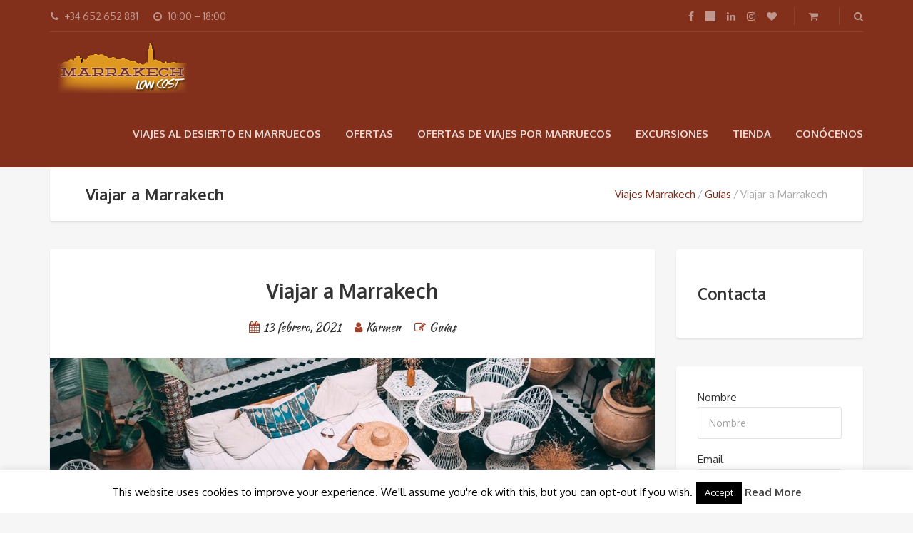

--- FILE ---
content_type: text/html; charset=UTF-8
request_url: https://marrakechlowcost.com/viajar-a-marrakech/
body_size: 26081
content:
<!DOCTYPE html>
<html lang="es">
<head>
	<meta charset="UTF-8">
<meta name="viewport" content="width=device-width, initial-scale=1.0">
<meta name='robots' content='index, follow, max-image-preview:large, max-snippet:-1, max-video-preview:-1' />
	<style>img:is([sizes="auto" i], [sizes^="auto," i]) { contain-intrinsic-size: 3000px 1500px }</style>
	
            <script data-no-defer="1" data-ezscrex="false" data-cfasync="false" data-pagespeed-no-defer data-cookieconsent="ignore">
                var ctPublicFunctions = {"_ajax_nonce":"98d5fb6523","_rest_nonce":"5807f5bbbc","_ajax_url":"\/wp-admin\/admin-ajax.php","_rest_url":"https:\/\/marrakechlowcost.com\/wp-json\/","data__cookies_type":"none","data__ajax_type":"rest","data__bot_detector_enabled":"1","data__frontend_data_log_enabled":1,"cookiePrefix":"","wprocket_detected":false,"host_url":"marrakechlowcost.com","text__ee_click_to_select":"Click to select the whole data","text__ee_original_email":"The complete one is","text__ee_got_it":"Got it","text__ee_blocked":"Bloqueado","text__ee_cannot_connect":"Cannot connect","text__ee_cannot_decode":"Can not decode email. Unknown reason","text__ee_email_decoder":"CleanTalk email decoder","text__ee_wait_for_decoding":"The magic is on the way!","text__ee_decoding_process":"Please wait a few seconds while we decode the contact data."}
            </script>
        
            <script data-no-defer="1" data-ezscrex="false" data-cfasync="false" data-pagespeed-no-defer data-cookieconsent="ignore">
                var ctPublic = {"_ajax_nonce":"98d5fb6523","settings__forms__check_internal":"1","settings__forms__check_external":"1","settings__forms__force_protection":"1","settings__forms__search_test":"1","settings__data__bot_detector_enabled":"1","settings__sfw__anti_crawler":"1","blog_home":"https:\/\/marrakechlowcost.com\/","pixel__setting":"3","pixel__enabled":true,"pixel__url":null,"data__email_check_before_post":"1","data__email_check_exist_post":"1","data__cookies_type":"none","data__key_is_ok":true,"data__visible_fields_required":true,"wl_brandname":"Anti-Spam by CleanTalk","wl_brandname_short":"CleanTalk","ct_checkjs_key":"a663d0d927ca9224b7d218308d007458eb4d1031645139c7aa82a6f6f4da5327","emailEncoderPassKey":"66eb09880041d41e0399d29a64f4d9d4","bot_detector_forms_excluded":"W10=","advancedCacheExists":true,"varnishCacheExists":false,"wc_ajax_add_to_cart":true}
            </script>
        
	<!-- This site is optimized with the Yoast SEO plugin v26.1.1 - https://yoast.com/wordpress/plugins/seo/ -->
	<title>Viajar a Marrakech | 4 consejos básicos | Viajes Marrakech Low Cost</title>
	<link rel="canonical" href="https://marrakechlowcost.com/viajar-a-marrakech/" />
	<meta property="og:locale" content="es_ES" />
	<meta property="og:type" content="article" />
	<meta property="og:title" content="Viajar a Marrakech | 4 consejos básicos | Viajes Marrakech Low Cost" />
	<meta property="og:description" content="Viajar a Marrakech es el sueño de muchos viajeros, si es tu primera vez en Marruecos es normal que tengas dudas acerca del destino. En este post te desvelamos las respuestas a las preguntas que con mayor frecuencia nos hacen los viajeros." />
	<meta property="og:url" content="https://marrakechlowcost.com/viajar-a-marrakech/" />
	<meta property="og:site_name" content="Marrakech Low Cost" />
	<meta property="article:publisher" content="https://www.facebook.com/marrakechlowcost/" />
	<meta property="article:published_time" content="2021-02-13T20:17:37+00:00" />
	<meta property="article:modified_time" content="2021-02-13T20:17:39+00:00" />
	<meta property="og:image" content="https://marrakechlowcost.com/wp-content/uploads/2021/02/viajar-a-marrakech-12.jpeg" />
	<meta property="og:image:width" content="1000" />
	<meta property="og:image:height" content="1250" />
	<meta property="og:image:type" content="image/jpeg" />
	<meta name="author" content="Karmen" />
	<meta name="twitter:card" content="summary_large_image" />
	<meta name="twitter:creator" content="@MarrakechLowCos" />
	<meta name="twitter:site" content="@MarrakechLowCos" />
	<meta name="twitter:label1" content="Escrito por" />
	<meta name="twitter:data1" content="Karmen" />
	<meta name="twitter:label2" content="Tiempo de lectura" />
	<meta name="twitter:data2" content="2 minutos" />
	<script type="application/ld+json" class="yoast-schema-graph">{"@context":"https://schema.org","@graph":[{"@type":"Article","@id":"https://marrakechlowcost.com/viajar-a-marrakech/#article","isPartOf":{"@id":"https://marrakechlowcost.com/viajar-a-marrakech/"},"author":{"name":"Karmen","@id":"http://marrakechlowcost.com/#/schema/person/066ea4155cce4dac8bdab050c2112540"},"headline":"Viajar a Marrakech","datePublished":"2021-02-13T20:17:37+00:00","dateModified":"2021-02-13T20:17:39+00:00","mainEntityOfPage":{"@id":"https://marrakechlowcost.com/viajar-a-marrakech/"},"wordCount":476,"publisher":{"@id":"http://marrakechlowcost.com/#organization"},"image":{"@id":"https://marrakechlowcost.com/viajar-a-marrakech/#primaryimage"},"thumbnailUrl":"https://marrakechlowcost.com/wp-content/uploads/2021/02/viajar-a-marrakech-12.jpeg","articleSection":["Guías"],"inLanguage":"es"},{"@type":"WebPage","@id":"https://marrakechlowcost.com/viajar-a-marrakech/","url":"https://marrakechlowcost.com/viajar-a-marrakech/","name":"Viajar a Marrakech | 4 consejos básicos | Viajes Marrakech Low Cost","isPartOf":{"@id":"http://marrakechlowcost.com/#website"},"primaryImageOfPage":{"@id":"https://marrakechlowcost.com/viajar-a-marrakech/#primaryimage"},"image":{"@id":"https://marrakechlowcost.com/viajar-a-marrakech/#primaryimage"},"thumbnailUrl":"https://marrakechlowcost.com/wp-content/uploads/2021/02/viajar-a-marrakech-12.jpeg","datePublished":"2021-02-13T20:17:37+00:00","dateModified":"2021-02-13T20:17:39+00:00","breadcrumb":{"@id":"https://marrakechlowcost.com/viajar-a-marrakech/#breadcrumb"},"inLanguage":"es","potentialAction":[{"@type":"ReadAction","target":["https://marrakechlowcost.com/viajar-a-marrakech/"]}]},{"@type":"ImageObject","inLanguage":"es","@id":"https://marrakechlowcost.com/viajar-a-marrakech/#primaryimage","url":"https://marrakechlowcost.com/wp-content/uploads/2021/02/viajar-a-marrakech-12.jpeg","contentUrl":"https://marrakechlowcost.com/wp-content/uploads/2021/02/viajar-a-marrakech-12.jpeg","width":1000,"height":1250,"caption":"Riad con piscina en Marrakech Marruecos."},{"@type":"BreadcrumbList","@id":"https://marrakechlowcost.com/viajar-a-marrakech/#breadcrumb","itemListElement":[{"@type":"ListItem","position":1,"name":"Portada","item":"http://marrakechlowcost.com/"},{"@type":"ListItem","position":2,"name":"Blog Viajes Marrakech Low Cost","item":"https://marrakechlowcost.com/blog-viajes-marrakech-low-cost/"},{"@type":"ListItem","position":3,"name":"Viajar a Marrakech"}]},{"@type":"WebSite","@id":"http://marrakechlowcost.com/#website","url":"http://marrakechlowcost.com/","name":"Marrakech Low Cost","description":"","publisher":{"@id":"http://marrakechlowcost.com/#organization"},"potentialAction":[{"@type":"SearchAction","target":{"@type":"EntryPoint","urlTemplate":"http://marrakechlowcost.com/?s={search_term_string}"},"query-input":{"@type":"PropertyValueSpecification","valueRequired":true,"valueName":"search_term_string"}}],"inLanguage":"es"},{"@type":"Organization","@id":"http://marrakechlowcost.com/#organization","name":"Marrakech Low Cost","url":"http://marrakechlowcost.com/","logo":{"@type":"ImageObject","inLanguage":"es","@id":"http://marrakechlowcost.com/#/schema/logo/image/","url":"https://marrakechlowcost.com/wp-content/uploads/2016/03/Logo-Marrakech-Low-Cost-2x.jpg","contentUrl":"https://marrakechlowcost.com/wp-content/uploads/2016/03/Logo-Marrakech-Low-Cost-2x.jpg","width":400,"height":120,"caption":"Marrakech Low Cost"},"image":{"@id":"http://marrakechlowcost.com/#/schema/logo/image/"},"sameAs":["https://www.facebook.com/marrakechlowcost/","https://x.com/MarrakechLowCos"]},{"@type":"Person","@id":"http://marrakechlowcost.com/#/schema/person/066ea4155cce4dac8bdab050c2112540","name":"Karmen","image":{"@type":"ImageObject","inLanguage":"es","@id":"http://marrakechlowcost.com/#/schema/person/image/","url":"https://secure.gravatar.com/avatar/d0f9e1587cbdf229f430a9824d84edf688341d55e62a256f26d4381c1e818399?s=96&d=identicon&r=g","contentUrl":"https://secure.gravatar.com/avatar/d0f9e1587cbdf229f430a9824d84edf688341d55e62a256f26d4381c1e818399?s=96&d=identicon&r=g","caption":"Karmen"},"url":"https://marrakechlowcost.com/author/karmen/"}]}</script>
	<!-- / Yoast SEO plugin. -->


<link rel='dns-prefetch' href='//fd.cleantalk.org' />
<link rel='dns-prefetch' href='//fonts.googleapis.com' />
<link rel="alternate" type="application/rss+xml" title="Marrakech Low Cost &raquo; Feed" href="https://marrakechlowcost.com/feed/" />
<link rel="alternate" type="application/rss+xml" title="Marrakech Low Cost &raquo; Feed de los comentarios" href="https://marrakechlowcost.com/comments/feed/" />
<script type="text/javascript">
/* <![CDATA[ */
window._wpemojiSettings = {"baseUrl":"https:\/\/s.w.org\/images\/core\/emoji\/16.0.1\/72x72\/","ext":".png","svgUrl":"https:\/\/s.w.org\/images\/core\/emoji\/16.0.1\/svg\/","svgExt":".svg","source":{"concatemoji":"https:\/\/marrakechlowcost.com\/wp-includes\/js\/wp-emoji-release.min.js?ver=6.8.3"}};
/*! This file is auto-generated */
!function(s,n){var o,i,e;function c(e){try{var t={supportTests:e,timestamp:(new Date).valueOf()};sessionStorage.setItem(o,JSON.stringify(t))}catch(e){}}function p(e,t,n){e.clearRect(0,0,e.canvas.width,e.canvas.height),e.fillText(t,0,0);var t=new Uint32Array(e.getImageData(0,0,e.canvas.width,e.canvas.height).data),a=(e.clearRect(0,0,e.canvas.width,e.canvas.height),e.fillText(n,0,0),new Uint32Array(e.getImageData(0,0,e.canvas.width,e.canvas.height).data));return t.every(function(e,t){return e===a[t]})}function u(e,t){e.clearRect(0,0,e.canvas.width,e.canvas.height),e.fillText(t,0,0);for(var n=e.getImageData(16,16,1,1),a=0;a<n.data.length;a++)if(0!==n.data[a])return!1;return!0}function f(e,t,n,a){switch(t){case"flag":return n(e,"\ud83c\udff3\ufe0f\u200d\u26a7\ufe0f","\ud83c\udff3\ufe0f\u200b\u26a7\ufe0f")?!1:!n(e,"\ud83c\udde8\ud83c\uddf6","\ud83c\udde8\u200b\ud83c\uddf6")&&!n(e,"\ud83c\udff4\udb40\udc67\udb40\udc62\udb40\udc65\udb40\udc6e\udb40\udc67\udb40\udc7f","\ud83c\udff4\u200b\udb40\udc67\u200b\udb40\udc62\u200b\udb40\udc65\u200b\udb40\udc6e\u200b\udb40\udc67\u200b\udb40\udc7f");case"emoji":return!a(e,"\ud83e\udedf")}return!1}function g(e,t,n,a){var r="undefined"!=typeof WorkerGlobalScope&&self instanceof WorkerGlobalScope?new OffscreenCanvas(300,150):s.createElement("canvas"),o=r.getContext("2d",{willReadFrequently:!0}),i=(o.textBaseline="top",o.font="600 32px Arial",{});return e.forEach(function(e){i[e]=t(o,e,n,a)}),i}function t(e){var t=s.createElement("script");t.src=e,t.defer=!0,s.head.appendChild(t)}"undefined"!=typeof Promise&&(o="wpEmojiSettingsSupports",i=["flag","emoji"],n.supports={everything:!0,everythingExceptFlag:!0},e=new Promise(function(e){s.addEventListener("DOMContentLoaded",e,{once:!0})}),new Promise(function(t){var n=function(){try{var e=JSON.parse(sessionStorage.getItem(o));if("object"==typeof e&&"number"==typeof e.timestamp&&(new Date).valueOf()<e.timestamp+604800&&"object"==typeof e.supportTests)return e.supportTests}catch(e){}return null}();if(!n){if("undefined"!=typeof Worker&&"undefined"!=typeof OffscreenCanvas&&"undefined"!=typeof URL&&URL.createObjectURL&&"undefined"!=typeof Blob)try{var e="postMessage("+g.toString()+"("+[JSON.stringify(i),f.toString(),p.toString(),u.toString()].join(",")+"));",a=new Blob([e],{type:"text/javascript"}),r=new Worker(URL.createObjectURL(a),{name:"wpTestEmojiSupports"});return void(r.onmessage=function(e){c(n=e.data),r.terminate(),t(n)})}catch(e){}c(n=g(i,f,p,u))}t(n)}).then(function(e){for(var t in e)n.supports[t]=e[t],n.supports.everything=n.supports.everything&&n.supports[t],"flag"!==t&&(n.supports.everythingExceptFlag=n.supports.everythingExceptFlag&&n.supports[t]);n.supports.everythingExceptFlag=n.supports.everythingExceptFlag&&!n.supports.flag,n.DOMReady=!1,n.readyCallback=function(){n.DOMReady=!0}}).then(function(){return e}).then(function(){var e;n.supports.everything||(n.readyCallback(),(e=n.source||{}).concatemoji?t(e.concatemoji):e.wpemoji&&e.twemoji&&(t(e.twemoji),t(e.wpemoji)))}))}((window,document),window._wpemojiSettings);
/* ]]> */
</script>
<style id='wp-emoji-styles-inline-css' type='text/css'>

	img.wp-smiley, img.emoji {
		display: inline !important;
		border: none !important;
		box-shadow: none !important;
		height: 1em !important;
		width: 1em !important;
		margin: 0 0.07em !important;
		vertical-align: -0.1em !important;
		background: none !important;
		padding: 0 !important;
	}
</style>
<link rel='stylesheet' id='wp-block-library-css' href='https://marrakechlowcost.com/wp-includes/css/dist/block-library/style.min.css?ver=6.8.3' type='text/css' media='all' />
<style id='classic-theme-styles-inline-css' type='text/css'>
/*! This file is auto-generated */
.wp-block-button__link{color:#fff;background-color:#32373c;border-radius:9999px;box-shadow:none;text-decoration:none;padding:calc(.667em + 2px) calc(1.333em + 2px);font-size:1.125em}.wp-block-file__button{background:#32373c;color:#fff;text-decoration:none}
</style>
<style id='global-styles-inline-css' type='text/css'>
:root{--wp--preset--aspect-ratio--square: 1;--wp--preset--aspect-ratio--4-3: 4/3;--wp--preset--aspect-ratio--3-4: 3/4;--wp--preset--aspect-ratio--3-2: 3/2;--wp--preset--aspect-ratio--2-3: 2/3;--wp--preset--aspect-ratio--16-9: 16/9;--wp--preset--aspect-ratio--9-16: 9/16;--wp--preset--color--black: #000000;--wp--preset--color--cyan-bluish-gray: #abb8c3;--wp--preset--color--white: #ffffff;--wp--preset--color--pale-pink: #f78da7;--wp--preset--color--vivid-red: #cf2e2e;--wp--preset--color--luminous-vivid-orange: #ff6900;--wp--preset--color--luminous-vivid-amber: #fcb900;--wp--preset--color--light-green-cyan: #7bdcb5;--wp--preset--color--vivid-green-cyan: #00d084;--wp--preset--color--pale-cyan-blue: #8ed1fc;--wp--preset--color--vivid-cyan-blue: #0693e3;--wp--preset--color--vivid-purple: #9b51e0;--wp--preset--gradient--vivid-cyan-blue-to-vivid-purple: linear-gradient(135deg,rgba(6,147,227,1) 0%,rgb(155,81,224) 100%);--wp--preset--gradient--light-green-cyan-to-vivid-green-cyan: linear-gradient(135deg,rgb(122,220,180) 0%,rgb(0,208,130) 100%);--wp--preset--gradient--luminous-vivid-amber-to-luminous-vivid-orange: linear-gradient(135deg,rgba(252,185,0,1) 0%,rgba(255,105,0,1) 100%);--wp--preset--gradient--luminous-vivid-orange-to-vivid-red: linear-gradient(135deg,rgba(255,105,0,1) 0%,rgb(207,46,46) 100%);--wp--preset--gradient--very-light-gray-to-cyan-bluish-gray: linear-gradient(135deg,rgb(238,238,238) 0%,rgb(169,184,195) 100%);--wp--preset--gradient--cool-to-warm-spectrum: linear-gradient(135deg,rgb(74,234,220) 0%,rgb(151,120,209) 20%,rgb(207,42,186) 40%,rgb(238,44,130) 60%,rgb(251,105,98) 80%,rgb(254,248,76) 100%);--wp--preset--gradient--blush-light-purple: linear-gradient(135deg,rgb(255,206,236) 0%,rgb(152,150,240) 100%);--wp--preset--gradient--blush-bordeaux: linear-gradient(135deg,rgb(254,205,165) 0%,rgb(254,45,45) 50%,rgb(107,0,62) 100%);--wp--preset--gradient--luminous-dusk: linear-gradient(135deg,rgb(255,203,112) 0%,rgb(199,81,192) 50%,rgb(65,88,208) 100%);--wp--preset--gradient--pale-ocean: linear-gradient(135deg,rgb(255,245,203) 0%,rgb(182,227,212) 50%,rgb(51,167,181) 100%);--wp--preset--gradient--electric-grass: linear-gradient(135deg,rgb(202,248,128) 0%,rgb(113,206,126) 100%);--wp--preset--gradient--midnight: linear-gradient(135deg,rgb(2,3,129) 0%,rgb(40,116,252) 100%);--wp--preset--font-size--small: 13px;--wp--preset--font-size--medium: 20px;--wp--preset--font-size--large: 36px;--wp--preset--font-size--x-large: 42px;--wp--preset--spacing--20: 0.44rem;--wp--preset--spacing--30: 0.67rem;--wp--preset--spacing--40: 1rem;--wp--preset--spacing--50: 1.5rem;--wp--preset--spacing--60: 2.25rem;--wp--preset--spacing--70: 3.38rem;--wp--preset--spacing--80: 5.06rem;--wp--preset--shadow--natural: 6px 6px 9px rgba(0, 0, 0, 0.2);--wp--preset--shadow--deep: 12px 12px 50px rgba(0, 0, 0, 0.4);--wp--preset--shadow--sharp: 6px 6px 0px rgba(0, 0, 0, 0.2);--wp--preset--shadow--outlined: 6px 6px 0px -3px rgba(255, 255, 255, 1), 6px 6px rgba(0, 0, 0, 1);--wp--preset--shadow--crisp: 6px 6px 0px rgba(0, 0, 0, 1);}:where(.is-layout-flex){gap: 0.5em;}:where(.is-layout-grid){gap: 0.5em;}body .is-layout-flex{display: flex;}.is-layout-flex{flex-wrap: wrap;align-items: center;}.is-layout-flex > :is(*, div){margin: 0;}body .is-layout-grid{display: grid;}.is-layout-grid > :is(*, div){margin: 0;}:where(.wp-block-columns.is-layout-flex){gap: 2em;}:where(.wp-block-columns.is-layout-grid){gap: 2em;}:where(.wp-block-post-template.is-layout-flex){gap: 1.25em;}:where(.wp-block-post-template.is-layout-grid){gap: 1.25em;}.has-black-color{color: var(--wp--preset--color--black) !important;}.has-cyan-bluish-gray-color{color: var(--wp--preset--color--cyan-bluish-gray) !important;}.has-white-color{color: var(--wp--preset--color--white) !important;}.has-pale-pink-color{color: var(--wp--preset--color--pale-pink) !important;}.has-vivid-red-color{color: var(--wp--preset--color--vivid-red) !important;}.has-luminous-vivid-orange-color{color: var(--wp--preset--color--luminous-vivid-orange) !important;}.has-luminous-vivid-amber-color{color: var(--wp--preset--color--luminous-vivid-amber) !important;}.has-light-green-cyan-color{color: var(--wp--preset--color--light-green-cyan) !important;}.has-vivid-green-cyan-color{color: var(--wp--preset--color--vivid-green-cyan) !important;}.has-pale-cyan-blue-color{color: var(--wp--preset--color--pale-cyan-blue) !important;}.has-vivid-cyan-blue-color{color: var(--wp--preset--color--vivid-cyan-blue) !important;}.has-vivid-purple-color{color: var(--wp--preset--color--vivid-purple) !important;}.has-black-background-color{background-color: var(--wp--preset--color--black) !important;}.has-cyan-bluish-gray-background-color{background-color: var(--wp--preset--color--cyan-bluish-gray) !important;}.has-white-background-color{background-color: var(--wp--preset--color--white) !important;}.has-pale-pink-background-color{background-color: var(--wp--preset--color--pale-pink) !important;}.has-vivid-red-background-color{background-color: var(--wp--preset--color--vivid-red) !important;}.has-luminous-vivid-orange-background-color{background-color: var(--wp--preset--color--luminous-vivid-orange) !important;}.has-luminous-vivid-amber-background-color{background-color: var(--wp--preset--color--luminous-vivid-amber) !important;}.has-light-green-cyan-background-color{background-color: var(--wp--preset--color--light-green-cyan) !important;}.has-vivid-green-cyan-background-color{background-color: var(--wp--preset--color--vivid-green-cyan) !important;}.has-pale-cyan-blue-background-color{background-color: var(--wp--preset--color--pale-cyan-blue) !important;}.has-vivid-cyan-blue-background-color{background-color: var(--wp--preset--color--vivid-cyan-blue) !important;}.has-vivid-purple-background-color{background-color: var(--wp--preset--color--vivid-purple) !important;}.has-black-border-color{border-color: var(--wp--preset--color--black) !important;}.has-cyan-bluish-gray-border-color{border-color: var(--wp--preset--color--cyan-bluish-gray) !important;}.has-white-border-color{border-color: var(--wp--preset--color--white) !important;}.has-pale-pink-border-color{border-color: var(--wp--preset--color--pale-pink) !important;}.has-vivid-red-border-color{border-color: var(--wp--preset--color--vivid-red) !important;}.has-luminous-vivid-orange-border-color{border-color: var(--wp--preset--color--luminous-vivid-orange) !important;}.has-luminous-vivid-amber-border-color{border-color: var(--wp--preset--color--luminous-vivid-amber) !important;}.has-light-green-cyan-border-color{border-color: var(--wp--preset--color--light-green-cyan) !important;}.has-vivid-green-cyan-border-color{border-color: var(--wp--preset--color--vivid-green-cyan) !important;}.has-pale-cyan-blue-border-color{border-color: var(--wp--preset--color--pale-cyan-blue) !important;}.has-vivid-cyan-blue-border-color{border-color: var(--wp--preset--color--vivid-cyan-blue) !important;}.has-vivid-purple-border-color{border-color: var(--wp--preset--color--vivid-purple) !important;}.has-vivid-cyan-blue-to-vivid-purple-gradient-background{background: var(--wp--preset--gradient--vivid-cyan-blue-to-vivid-purple) !important;}.has-light-green-cyan-to-vivid-green-cyan-gradient-background{background: var(--wp--preset--gradient--light-green-cyan-to-vivid-green-cyan) !important;}.has-luminous-vivid-amber-to-luminous-vivid-orange-gradient-background{background: var(--wp--preset--gradient--luminous-vivid-amber-to-luminous-vivid-orange) !important;}.has-luminous-vivid-orange-to-vivid-red-gradient-background{background: var(--wp--preset--gradient--luminous-vivid-orange-to-vivid-red) !important;}.has-very-light-gray-to-cyan-bluish-gray-gradient-background{background: var(--wp--preset--gradient--very-light-gray-to-cyan-bluish-gray) !important;}.has-cool-to-warm-spectrum-gradient-background{background: var(--wp--preset--gradient--cool-to-warm-spectrum) !important;}.has-blush-light-purple-gradient-background{background: var(--wp--preset--gradient--blush-light-purple) !important;}.has-blush-bordeaux-gradient-background{background: var(--wp--preset--gradient--blush-bordeaux) !important;}.has-luminous-dusk-gradient-background{background: var(--wp--preset--gradient--luminous-dusk) !important;}.has-pale-ocean-gradient-background{background: var(--wp--preset--gradient--pale-ocean) !important;}.has-electric-grass-gradient-background{background: var(--wp--preset--gradient--electric-grass) !important;}.has-midnight-gradient-background{background: var(--wp--preset--gradient--midnight) !important;}.has-small-font-size{font-size: var(--wp--preset--font-size--small) !important;}.has-medium-font-size{font-size: var(--wp--preset--font-size--medium) !important;}.has-large-font-size{font-size: var(--wp--preset--font-size--large) !important;}.has-x-large-font-size{font-size: var(--wp--preset--font-size--x-large) !important;}
:where(.wp-block-post-template.is-layout-flex){gap: 1.25em;}:where(.wp-block-post-template.is-layout-grid){gap: 1.25em;}
:where(.wp-block-columns.is-layout-flex){gap: 2em;}:where(.wp-block-columns.is-layout-grid){gap: 2em;}
:root :where(.wp-block-pullquote){font-size: 1.5em;line-height: 1.6;}
</style>
<link rel='stylesheet' id='cleantalk-public-css-css' href='https://marrakechlowcost.com/wp-content/plugins/cleantalk-spam-protect/css/cleantalk-public.min.css?ver=6.65_1760604441' type='text/css' media='all' />
<link rel='stylesheet' id='cleantalk-email-decoder-css-css' href='https://marrakechlowcost.com/wp-content/plugins/cleantalk-spam-protect/css/cleantalk-email-decoder.min.css?ver=6.65_1760604441' type='text/css' media='all' />
<link rel='stylesheet' id='cookie-law-info-css' href='https://marrakechlowcost.com/wp-content/plugins/cookie-law-info/legacy/public/css/cookie-law-info-public.css?ver=3.3.5' type='text/css' media='all' />
<link rel='stylesheet' id='cookie-law-info-gdpr-css' href='https://marrakechlowcost.com/wp-content/plugins/cookie-law-info/legacy/public/css/cookie-law-info-gdpr.css?ver=3.3.5' type='text/css' media='all' />
<link rel='stylesheet' id='ce_responsive-css' href='https://marrakechlowcost.com/wp-content/plugins/simple-embed-code/css/video-container.min.css?ver=2.5.1' type='text/css' media='all' />
<link rel='stylesheet' id='woocommerce-layout-css' href='https://marrakechlowcost.com/wp-content/plugins/woocommerce/assets/css/woocommerce-layout.css?ver=10.0.5' type='text/css' media='all' />
<link rel='stylesheet' id='woocommerce-smallscreen-css' href='https://marrakechlowcost.com/wp-content/plugins/woocommerce/assets/css/woocommerce-smallscreen.css?ver=10.0.5' type='text/css' media='only screen and (max-width: 768px)' />
<link rel='stylesheet' id='woocommerce-general-css' href='https://marrakechlowcost.com/wp-content/plugins/woocommerce/assets/css/woocommerce.css?ver=10.0.5' type='text/css' media='all' />
<style id='woocommerce-inline-inline-css' type='text/css'>
.woocommerce form .form-row .required { visibility: visible; }
</style>
<link rel='stylesheet' id='brands-styles-css' href='https://marrakechlowcost.com/wp-content/plugins/woocommerce/assets/css/brands.css?ver=10.0.5' type='text/css' media='all' />
<link rel='stylesheet' id='theme-addons-css' href='https://marrakechlowcost.com/wp-content/themes/adventure-tours/assets/csslib/theme-addons.min.css?ver=3.1.5' type='text/css' media='all' />
<link rel='stylesheet' id='adventure-tours-style-css' href='//marrakechlowcost.com/wp-content/uploads/adventure-tours-assets/main-custom.css?ver=6.8.3' type='text/css' media='all' />
<link rel='stylesheet' id='theme-font-google-fonts-css' href='//fonts.googleapis.com/css?family=Oxygen%3A400normal%2C700normal%7CKaushan+Script%3A400normal&#038;ver=6.8.3' type='text/css' media='all' />
<link rel='stylesheet' id='child-style-css' href='https://marrakechlowcost.com/wp-content/themes/adventure-tours-child/style.css?ver=6.8.3' type='text/css' media='all' />
<link rel='stylesheet' id='icons-font-71b9794618a3b0a4454fb0784194cccb-css' href='https://marrakechlowcost.com/wp-content/themes/adventure-tours/assets/csslib/adventure-tours-icons.css?ver=6.8.3' type='text/css' media='all' />
<script type="text/javascript" src="https://marrakechlowcost.com/wp-includes/js/jquery/jquery.min.js?ver=3.7.1" id="jquery-core-js"></script>
<script type="text/javascript" src="https://marrakechlowcost.com/wp-includes/js/jquery/jquery-migrate.min.js?ver=3.4.1" id="jquery-migrate-js"></script>
<script type="text/javascript" src="https://marrakechlowcost.com/wp-content/plugins/cleantalk-spam-protect/js/apbct-public-bundle_full-protection.min.js?ver=6.65_1760604441" id="apbct-public-bundle_full-protection.min-js-js"></script>
<script type="text/javascript" src="https://fd.cleantalk.org/ct-bot-detector-wrapper.js?ver=6.65" id="ct_bot_detector-js" defer="defer" data-wp-strategy="defer"></script>
<script type="text/javascript" id="cookie-law-info-js-extra">
/* <![CDATA[ */
var Cli_Data = {"nn_cookie_ids":[],"cookielist":[],"non_necessary_cookies":[],"ccpaEnabled":"","ccpaRegionBased":"","ccpaBarEnabled":"","strictlyEnabled":["necessary","obligatoire"],"ccpaType":"gdpr","js_blocking":"","custom_integration":"","triggerDomRefresh":"","secure_cookies":""};
var cli_cookiebar_settings = {"animate_speed_hide":"500","animate_speed_show":"500","background":"#fff","border":"#444","border_on":"","button_1_button_colour":"#000","button_1_button_hover":"#000000","button_1_link_colour":"#fff","button_1_as_button":"1","button_1_new_win":"","button_2_button_colour":"#333","button_2_button_hover":"#292929","button_2_link_colour":"#444","button_2_as_button":"","button_2_hidebar":"","button_3_button_colour":"#000","button_3_button_hover":"#000000","button_3_link_colour":"#fff","button_3_as_button":"1","button_3_new_win":"","button_4_button_colour":"#000","button_4_button_hover":"#000000","button_4_link_colour":"#62a329","button_4_as_button":"","button_7_button_colour":"#61a229","button_7_button_hover":"#4e8221","button_7_link_colour":"#fff","button_7_as_button":"1","button_7_new_win":"","font_family":"inherit","header_fix":"","notify_animate_hide":"1","notify_animate_show":"","notify_div_id":"#cookie-law-info-bar","notify_position_horizontal":"right","notify_position_vertical":"bottom","scroll_close":"","scroll_close_reload":"","accept_close_reload":"","reject_close_reload":"","showagain_tab":"","showagain_background":"#fff","showagain_border":"#000","showagain_div_id":"#cookie-law-info-again","showagain_x_position":"100px","text":"#000","show_once_yn":"","show_once":"10000","logging_on":"","as_popup":"","popup_overlay":"1","bar_heading_text":"","cookie_bar_as":"banner","popup_showagain_position":"bottom-right","widget_position":"left"};
var log_object = {"ajax_url":"https:\/\/marrakechlowcost.com\/wp-admin\/admin-ajax.php"};
/* ]]> */
</script>
<script type="text/javascript" src="https://marrakechlowcost.com/wp-content/plugins/cookie-law-info/legacy/public/js/cookie-law-info-public.js?ver=3.3.5" id="cookie-law-info-js"></script>
<script type="text/javascript" src="//marrakechlowcost.com/wp-content/plugins/revslider/sr6/assets/js/rbtools.min.js?ver=6.7.18" async id="tp-tools-js"></script>
<script type="text/javascript" src="//marrakechlowcost.com/wp-content/plugins/revslider/sr6/assets/js/rs6.min.js?ver=6.7.18" async id="revmin-js"></script>
<script type="text/javascript" src="https://marrakechlowcost.com/wp-content/plugins/woocommerce/assets/js/jquery-blockui/jquery.blockUI.min.js?ver=2.7.0-wc.10.0.5" id="jquery-blockui-js" data-wp-strategy="defer"></script>
<script type="text/javascript" id="wc-add-to-cart-js-extra">
/* <![CDATA[ */
var wc_add_to_cart_params = {"ajax_url":"\/wp-admin\/admin-ajax.php","wc_ajax_url":"\/?wc-ajax=%%endpoint%%","i18n_view_cart":"Ver carrito","cart_url":"https:\/\/marrakechlowcost.com\/cart\/","is_cart":"","cart_redirect_after_add":"yes"};
/* ]]> */
</script>
<script type="text/javascript" src="https://marrakechlowcost.com/wp-content/plugins/woocommerce/assets/js/frontend/add-to-cart.min.js?ver=10.0.5" id="wc-add-to-cart-js" data-wp-strategy="defer"></script>
<script type="text/javascript" src="https://marrakechlowcost.com/wp-content/plugins/woocommerce/assets/js/js-cookie/js.cookie.min.js?ver=2.1.4-wc.10.0.5" id="js-cookie-js" defer="defer" data-wp-strategy="defer"></script>
<script type="text/javascript" id="woocommerce-js-extra">
/* <![CDATA[ */
var woocommerce_params = {"ajax_url":"\/wp-admin\/admin-ajax.php","wc_ajax_url":"\/?wc-ajax=%%endpoint%%","i18n_password_show":"Mostrar contrase\u00f1a","i18n_password_hide":"Ocultar contrase\u00f1a"};
/* ]]> */
</script>
<script type="text/javascript" src="https://marrakechlowcost.com/wp-content/plugins/woocommerce/assets/js/frontend/woocommerce.min.js?ver=10.0.5" id="woocommerce-js" defer="defer" data-wp-strategy="defer"></script>
<script type="text/javascript" src="https://marrakechlowcost.com/wp-content/plugins/js_composer/assets/js/vendors/woocommerce-add-to-cart.js?ver=7.9" id="vc_woocommerce-add-to-cart-js-js"></script>
<script></script><link rel="https://api.w.org/" href="https://marrakechlowcost.com/wp-json/" /><link rel="alternate" title="JSON" type="application/json" href="https://marrakechlowcost.com/wp-json/wp/v2/posts/3324" /><link rel="EditURI" type="application/rsd+xml" title="RSD" href="https://marrakechlowcost.com/xmlrpc.php?rsd" />
<meta name="generator" content="WordPress 6.8.3" />
<meta name="generator" content="WooCommerce 10.0.5" />
<link rel='shortlink' href='https://marrakechlowcost.com/?p=3324' />
<link rel="alternate" title="oEmbed (JSON)" type="application/json+oembed" href="https://marrakechlowcost.com/wp-json/oembed/1.0/embed?url=https%3A%2F%2Fmarrakechlowcost.com%2Fviajar-a-marrakech%2F" />
<link rel="alternate" title="oEmbed (XML)" type="text/xml+oembed" href="https://marrakechlowcost.com/wp-json/oembed/1.0/embed?url=https%3A%2F%2Fmarrakechlowcost.com%2Fviajar-a-marrakech%2F&#038;format=xml" />

		<!-- GA Google Analytics @ https://m0n.co/ga -->
		<script async src="https://www.googletagmanager.com/gtag/js?id=G-QV3CLZW1JM"></script>
		<script>
			window.dataLayer = window.dataLayer || [];
			function gtag(){dataLayer.push(arguments);}
			gtag('js', new Date());
			gtag('config', 'G-QV3CLZW1JM');
		</script>

	<style type="text/css">input[type="date"]:not(.has-value):before {
  color: #a6a6a6;
  content: attr(placeholder);
}

aaaside .form-block {
    display: none;
}








/*AJUSTES PERSONALIZADOS*/
.align-center {
    text-align:center;
}
.texto-blanco {
    color:#fff;
}
/*AJUSTES DE MENU*/
.main-nav .current-menu-item:after {
    background: #FF8A00;
    width: 100%;
}
/*AJUSTES GENERALES*/
.tours-type-icons__shadow {
background: rgba(130,48,28,0);
background: -moz-linear-gradient(top, rgba(130,48,28,0) 0%, rgba(130,48,28,0.8) 100%);
background: -webkit-gradient(left top, left bottom, color-stop(0%, rgba(130,48,28,0)), color-stop(100%, rgba(130,48,28,0.8)));
background: -webkit-linear-gradient(top, rgba(130,48,28,0) 0%, rgba(130,48,28,0.8) 100%);
background: -o-linear-gradient(top, rgba(130,48,28,0) 0%, rgba(130,48,28,0.8) 100%);
background: -ms-linear-gradient(top, rgba(130,48,28,0) 0%, rgba(130,48,28,0.8) 100%);
background: linear-gradient(to bottom, rgba(130,48,28,0) 0%, rgba(130,48,28,0.8) 100%);
filter: progid:DXImageTransform.Microsoft.gradient( startColorstr='#82301c', endColorstr='#82301c', GradientType=0 );
}
.atgrid__slider__controls--dark a,  {
    color: #333333;
}
.title__subtitle {
    font-family: 'Oxygen';
}
.title__primary {
    text-transform: none;
    font-family: 'Kaushan Script';
}
.header-section__title-wrap--breadcrumbs {
    display: table-cell;
    width: 50%;
    vertical-align: middle;
}
.breadcrumbs-wrap {
    display: table-cell;
    width: 50%;
    padding-left: 20px;
    vertical-align: middle;
}
/*AJUSTES TOURS EN PÁGINA DE CIRCUITOS*/
.atgrid__item__icons {
    position: absolute;
    bottom: 5px;
}
.atgrid__item__icons a {
    display: flex;
}
.atgrid--small .atgrid__item__angle {
    font-size: 0.733em;
    top: 22px;
    right: -60px;
}
.atgrid__item__angle {
    top: 22px;
    right: -60px;
    font-size: 0.8em;
}
.atgrid__item__price__button {
    padding: 0 10px;
}
.atgrid--small .atgrid__item__content {
    min-height: 150px;
}
.price-round__content {
    font-size: 1.2em;
}
.price-round {
    width: 85px;
    height: 85px;
}
.tours-type__item__title {
    bottom: 0px;
    color: #82301C;
    font-size: inherit;
    text-shadow: 0 2px 10px rgb(255, 255, 255);
    background-color: rgba(255, 255, 255, 0.85);
    padding: 0.5em;
    text-transform: uppercase;
    border-bottom: 3px solid #A0422B;
}
.item-attributes__link {
    display: inherit;
}
/*AJUSTES EN PÁGINA INDIVIDUAL DE CIRCUITOS*/
.header-section--with-banner .breadcrumbs li, .header-section--with-banner .header-section__title, .header-section--with-banner .header-section__description {
    text-shadow: 0 2px 2px rgba(0,0,0,0.8);
}
.price-decoration__label-round span {
    font-size: 0.85em;
}
.parallax-image {
    background-size: cover;
}
.tours-tabs .nav-tabs li {
    margin-right: 3.6px;
}
/*AJUSTES DE FORMULARIOS*/
.form-validation-item + .tooltip > .tooltip-inner, .form-validation-item + .tooltip.top .tooltip-arrow {
    background: #A0422B !important;
}
div.wpcf7-mail-sent-ng, div.wpcf7-validation-errors {
    color: #A0422B;
}
.wpcf7 p{ position: relative; }
.wpcf7 p .td-email-2, .wpcf7 p .td-user, .wpcf7 p .td-phone-1, .wpcf7 p .td-calendar, .wpcf7 p .td-user-plus{
    position: absolute;
    color: #cdcac3;
    z-index: 100;
    font-size: 18px;
    top: 22%;
    right: 3%;
}
.wpcf7 p .icon-pencil{
    top: 4%;
}
input[type="text"], input[type="email"], input[type="search"], input[type="tel"], input[type="number"], input[type="password"], input[type="date"] {
    padding-right: 25px;
}</style>
	<noscript><style>.woocommerce-product-gallery{ opacity: 1 !important; }</style></noscript>
	<style type="text/css">.recentcomments a{display:inline !important;padding:0 !important;margin:0 !important;}</style><meta name="generator" content="Powered by WPBakery Page Builder - drag and drop page builder for WordPress."/>
<meta name="generator" content="Powered by Slider Revolution 6.7.18 - responsive, Mobile-Friendly Slider Plugin for WordPress with comfortable drag and drop interface." />
<link rel="icon" href="https://marrakechlowcost.com/wp-content/uploads/2016/03/cropped-Marrakech-Low-Cost-favicon-32x32.png" sizes="32x32" />
<link rel="icon" href="https://marrakechlowcost.com/wp-content/uploads/2016/03/cropped-Marrakech-Low-Cost-favicon-192x192.png" sizes="192x192" />
<link rel="apple-touch-icon" href="https://marrakechlowcost.com/wp-content/uploads/2016/03/cropped-Marrakech-Low-Cost-favicon-180x180.png" />
<meta name="msapplication-TileImage" content="https://marrakechlowcost.com/wp-content/uploads/2016/03/cropped-Marrakech-Low-Cost-favicon-270x270.png" />
<script>function setREVStartSize(e){
			//window.requestAnimationFrame(function() {
				window.RSIW = window.RSIW===undefined ? window.innerWidth : window.RSIW;
				window.RSIH = window.RSIH===undefined ? window.innerHeight : window.RSIH;
				try {
					var pw = document.getElementById(e.c).parentNode.offsetWidth,
						newh;
					pw = pw===0 || isNaN(pw) || (e.l=="fullwidth" || e.layout=="fullwidth") ? window.RSIW : pw;
					e.tabw = e.tabw===undefined ? 0 : parseInt(e.tabw);
					e.thumbw = e.thumbw===undefined ? 0 : parseInt(e.thumbw);
					e.tabh = e.tabh===undefined ? 0 : parseInt(e.tabh);
					e.thumbh = e.thumbh===undefined ? 0 : parseInt(e.thumbh);
					e.tabhide = e.tabhide===undefined ? 0 : parseInt(e.tabhide);
					e.thumbhide = e.thumbhide===undefined ? 0 : parseInt(e.thumbhide);
					e.mh = e.mh===undefined || e.mh=="" || e.mh==="auto" ? 0 : parseInt(e.mh,0);
					if(e.layout==="fullscreen" || e.l==="fullscreen")
						newh = Math.max(e.mh,window.RSIH);
					else{
						e.gw = Array.isArray(e.gw) ? e.gw : [e.gw];
						for (var i in e.rl) if (e.gw[i]===undefined || e.gw[i]===0) e.gw[i] = e.gw[i-1];
						e.gh = e.el===undefined || e.el==="" || (Array.isArray(e.el) && e.el.length==0)? e.gh : e.el;
						e.gh = Array.isArray(e.gh) ? e.gh : [e.gh];
						for (var i in e.rl) if (e.gh[i]===undefined || e.gh[i]===0) e.gh[i] = e.gh[i-1];
											
						var nl = new Array(e.rl.length),
							ix = 0,
							sl;
						e.tabw = e.tabhide>=pw ? 0 : e.tabw;
						e.thumbw = e.thumbhide>=pw ? 0 : e.thumbw;
						e.tabh = e.tabhide>=pw ? 0 : e.tabh;
						e.thumbh = e.thumbhide>=pw ? 0 : e.thumbh;
						for (var i in e.rl) nl[i] = e.rl[i]<window.RSIW ? 0 : e.rl[i];
						sl = nl[0];
						for (var i in nl) if (sl>nl[i] && nl[i]>0) { sl = nl[i]; ix=i;}
						var m = pw>(e.gw[ix]+e.tabw+e.thumbw) ? 1 : (pw-(e.tabw+e.thumbw)) / (e.gw[ix]);
						newh =  (e.gh[ix] * m) + (e.tabh + e.thumbh);
					}
					var el = document.getElementById(e.c);
					if (el!==null && el) el.style.height = newh+"px";
					el = document.getElementById(e.c+"_wrapper");
					if (el!==null && el) {
						el.style.height = newh+"px";
						el.style.display = "block";
					}
				} catch(e){
					console.log("Failure at Presize of Slider:" + e)
				}
			//});
		  };</script>
		<style type="text/css" id="wp-custom-css">
			.woocommerce-layout__header-wrapper {
	display: none !important;
}
.SEARCHBOX-HOME {
    margin-top: -350px !important;
}


/*HTML Contact Form*/

.hf-form-2969 input[type="submit"]{
	text-align: right;
	background-color: #82301b;
	color: #fff;
	padding: 5px 15px;
	border-radius: 15px;
	transition: 0.3s;
}

.hf-form-2969 input[type="submit"]:hover{
	background-color: #fff;
	color: #82301b;
	padding: 5px 15px;
	border-radius: 15px;
	border-style: solid;
	border-color: #82301b;
	border-width: 2px;
}


.btn-producto-cuerpo {
    background: #82301b;
    color: #fff! important;
    padding: 15px 20px;
    font-weight: bold;
    border-radius: 5px;
}

/*H2 con fuente especial*/

.titleh2 h2 {
	    font-family: 'Kaushan Script';
    line-height: 1.333em;
    font-size: 2.000em;
    font-weight: 700;
    font-style: normal;
}


.titleh2 pre {
	    font-family: 'Oxygen';
	    margin-bottom: -10px;
	    font-size: 1.200em;
	letter-spacing: -0.03rem !important;
}
		</style>
		<noscript><style> .wpb_animate_when_almost_visible { opacity: 1; }</style></noscript></head>
<body class="wp-singular post-template-default single single-post postid-3324 single-format-standard wp-theme-adventure-tours wp-child-theme-adventure-tours-child theme-adventure-tours woocommerce-demo-store woocommerce-no-js wpb-js-composer js-comp-ver-7.9 vc_responsive">
	<div class="layout-content">
<div class="header-wrap"><div class="header-wrap__backlog"></div><header class="header" role="banner">
	<div class="container">
		<div class="header__info">
	<div class="header__info__items-left"><div class="header__info__item header__info__item--phone"><i class="fa fa-phone"></i>+34 652 652 881</div><div class="header__info__item header__info__item--clock"><i class="fa fa-clock-o"></i>10:00 – 18:00</div></div>

	<div class="header__info__items-right">
		<div class="header__info__item header__info__item--delimiter header__info__item--social-icons"><a href="https://www.facebook.com/marrakechlowcost/"><i class="fa fa-facebook"></i></a><a href="https://twitter.com/MarrakechLowCos"><i class="fa fa-twitter"></i></a><a href="https://www.linkedin.com/in/viajes-marrakech-low-cost-1381a41b2/"><i class="fa fa-linkedin"></i></a><a href="https://www.instagram.com/vmlcviajesmarrakechlowcost/"><i class="fa fa-instagram"></i></a><a href="https://marrakechlowcost.com/covid-19-protocolo-seguridad/"><i class="fa fa-heart"></i></a></div>		<div class="header__info__item header__info__item--delimiter header__info__item--shoping-cart">
<a href="https://marrakechlowcost.com/cart/"><i class="fa fa-shopping-cart"></i></a></div>

		<div class="header__info__item header__info__item--delimiter header__info__item--search"><a href="#search-form-header" class="popup-search-form" data-effect="mfp-zoom-in"><i class="fa fa-search"></i></a></div>

<div id="search-form-header" class="search-form-popup search-form-popup--hide mfp-with-anim mfp-hide ">
	<form apbct-form-sign="native_search" role="search" method="get" class="search-form" action="https://marrakechlowcost.com/">
				<label>
					<span class="screen-reader-text">Buscar:</span>
					<input type="search" class="search-field" placeholder="Buscar &hellip;" value="" name="s" />
				</label>
				<input type="submit" class="search-submit" value="Buscar" />
			<input
                    class="apbct_special_field apbct_email_id__search_form"
                    name="apbct__email_id__search_form"
                    aria-label="apbct__label_id__search_form"
                    type="text" size="30" maxlength="200" autocomplete="off"
                    value=""
                /><input
                   id="apbct_submit_id__search_form" 
                   class="apbct_special_field apbct__email_id__search_form"
                   name="apbct__label_id__search_form"
                   aria-label="apbct_submit_name__search_form"
                   type="submit"
                   size="30"
                   maxlength="200"
                   value="39975"
               /></form></div>
	</div>
</div>
		<div class="header__content-wrap">
			<div class="row">
				<div class="col-md-12 header__content">
					
<div class="logo logo--image"><a id="logoLink" href="https://marrakechlowcost.com/"><img id="normalImageLogo" src="https://marrakechlowcost.com/wp-content/uploads/2020/07/thumbnail.png" alt="Marrakech Low Cost" title=""><img id="retinaImageLogo" src="https://marrakechlowcost.com/wp-content/uploads/2020/07/thumbnail.png" alt="Marrakech Low Cost" title=""></a></div>										<nav class="main-nav-header" role="navigation">
						<ul id="navigation" class="main-nav"><li id="menu-item-2088" class="menu-item menu-item-type-taxonomy menu-item-object-tour_category menu-item-2088"><a href="https://marrakechlowcost.com/tour-category/viajes-desierto/">Viajes al desierto en Marruecos</a></li>
<li id="menu-item-4661" class="menu-item menu-item-type-taxonomy menu-item-object-tour_category menu-item-has-children menu-item-4661"><a href="https://marrakechlowcost.com/tour-category/ofertas-viajes-marruecos/">Ofertas</a>
<ul class="sub-menu">
	<li id="menu-item-3122" class="menu-item menu-item-type-taxonomy menu-item-object-product_cat menu-item-3122"><a href="https://marrakechlowcost.com/categoria-producto/ofertas-marruecos-semana-santa/">Ofertas a Marruecos: Semana Santa</a></li>
	<li id="menu-item-3121" class="menu-item menu-item-type-taxonomy menu-item-object-product_cat menu-item-3121"><a href="https://marrakechlowcost.com/categoria-producto/ofertas-fin-de-ano-en-marruecos/">Ofertas fin de año en Marruecos</a></li>
	<li id="menu-item-3119" class="menu-item menu-item-type-taxonomy menu-item-object-product_cat menu-item-3119"><a href="https://marrakechlowcost.com/categoria-producto/ofertas-verano-en-marruecos/">Ofertas Verano en Marruecos</a></li>
</ul>
</li>
<li id="menu-item-2086" class="menu-item menu-item-type-post_type menu-item-object-page menu-item-has-children menu-item-2086"><a href="https://marrakechlowcost.com/viajes-marruecos/">Ofertas de viajes por Marruecos</a>
<ul class="sub-menu">
	<li id="menu-item-4915" class="menu-item menu-item-type-taxonomy menu-item-object-product_cat menu-item-4915"><a href="https://marrakechlowcost.com/categoria-producto/viajes-a-marruecos-desde-latinoamerica/">Viajes a Marruecos desde Latinoamérica</a></li>
	<li id="menu-item-2089" class="menu-item menu-item-type-taxonomy menu-item-object-tour_category menu-item-2089"><a href="https://marrakechlowcost.com/tour-category/marruecos-con-ninos/">Marruecos con niños</a></li>
	<li id="menu-item-2090" class="menu-item menu-item-type-taxonomy menu-item-object-tour_category menu-item-2090"><a href="https://marrakechlowcost.com/tour-category/tour-clasico/">Tour Clásico</a></li>
</ul>
</li>
<li id="menu-item-4826" class="menu-item menu-item-type-custom menu-item-object-custom menu-item-has-children menu-item-4826"><a href="https://marrakechlowcost.com/tour-category/excursiones/">Excursiones</a>
<ul class="sub-menu">
	<li id="menu-item-1360" class="menu-item menu-item-type-taxonomy menu-item-object-tour_category menu-item-1360"><a href="https://marrakechlowcost.com/tour-category/excursiones-desde-marrakech/">Excursiones desde Marrakech</a></li>
	<li id="menu-item-1359" class="menu-item menu-item-type-taxonomy menu-item-object-tour_category menu-item-1359"><a href="https://marrakechlowcost.com/tour-category/excursiones-desde-fez/">Excursiones desde Fez</a></li>
	<li id="menu-item-1361" class="menu-item menu-item-type-taxonomy menu-item-object-tour_category menu-item-1361"><a href="https://marrakechlowcost.com/tour-category/excursiones-desde-tanger/">Excursiones desde Tánger</a></li>
</ul>
</li>
<li id="menu-item-2501" class="menu-item menu-item-type-post_type menu-item-object-page menu-item-2501"><a href="https://marrakechlowcost.com/tienda/">Tienda</a></li>
<li id="menu-item-4683" class="menu-item menu-item-type-post_type menu-item-object-page menu-item-has-children menu-item-4683"><a href="https://marrakechlowcost.com/conocenos-la-mejor-agencia-para-viajar-a-marruecos/">Conócenos</a>
<ul class="sub-menu">
	<li id="menu-item-4675" class="menu-item menu-item-type-post_type menu-item-object-page menu-item-4675"><a href="https://marrakechlowcost.com/agencia-local-en-marruecos-viajes-marrakech/">Sobre nosotros</a></li>
	<li id="menu-item-1210" class="menu-item menu-item-type-post_type menu-item-object-page menu-item-1210"><a href="https://marrakechlowcost.com/contacto-viajes-marrakech-low-cost/">Contacto</a></li>
	<li id="menu-item-1209" class="menu-item menu-item-type-post_type menu-item-object-page current_page_parent menu-item-1209"><a href="https://marrakechlowcost.com/blog-viajes-marrakech-low-cost/">Blog</a></li>
	<li id="menu-item-4677" class="menu-item menu-item-type-post_type menu-item-object-page menu-item-4677"><a href="https://marrakechlowcost.com/condiciones-generales-contratacion/">Condiciones Generales de Contratación</a></li>
	<li id="menu-item-4676" class="menu-item menu-item-type-post_type menu-item-object-page menu-item-has-children menu-item-4676"><a href="https://marrakechlowcost.com/politica-de-sostenibilidad/">Política de sostenibilidad</a>
	<ul class="sub-menu">
		<li id="menu-item-2718" class="menu-item menu-item-type-taxonomy menu-item-object-tour_category menu-item-2718"><a href="https://marrakechlowcost.com/tour-category/reservar-traslados-aeropuerto-marruecos/">Reservar Traslados Aeropuerto Marruecos</a></li>
	</ul>
</li>
</ul>
</li>
</ul>					</nav>
										<div class="clearfix"></div>
				</div><!-- .header__content -->
			</div>
		</div><!-- .header__content-wrap -->
	</div><!-- .container -->
</header>
</div>
<div class="container">
	<div class="row">
		<div class="col-md-12">
			<div class="header-section padding-left padding-right">
				<div class="header-section__content header-section__content--breadcrumbs">
				<div class="header-section__title-wrap--breadcrumbs"><h1 class="header-section__title">Viajar a Marrakech</h1></div><div class="breadcrumbs-wrap"><div class="breadcrumbs"><ul><li><a href="https://marrakechlowcost.com">Viajes Marrakech</a></li><li><a href="https://marrakechlowcost.com/guias/">Guías</a></li><li>Viajar a Marrakech</li></ul></div></div>				</div>
			</div>
		</div>
	</div>
</div>
<div class="container layout-container margin-top margin-bottom">

<div class="row">
	<main class="col-md-9" role="main"><article id="post-3324" class="blog__item margin-bottom post-3324 post type-post status-publish format-standard has-post-thumbnail hentry category-guias" itemscope itemtype="https://schema.org/BlogPosting">
	<div class="blog__item__box">
			<div class="blog__item__info padding-top">
					<div class="blog__item__title padding-left padding-right entry-title heading-text" itemprop="headline">Viajar a Marrakech</div>
		
		
<ul class="article-info padding-left padding-right">
	<li>
		<i class="fa fa-calendar"></i><a href="https://marrakechlowcost.com/viajar-a-marrakech/"><time itemprop="datePublished" class="entry-date published" datetime="2021-02-13T20:17:37+00:00">13 febrero, 2021</time></a>
		<time itemprop="dateModified" class="entry-date updated hidden" datetime="2021-02-13T20:17:39+00:00" >13 febrero, 2021</time>
	</li>
	<li><i class="fa fa-user"></i><a href="https://marrakechlowcost.com/author/karmen/"><span itemprop="author" itemscope itemtype="https://schema.org/Person" class="vcard author"><span class="fn" itemprop="name">Karmen</span></span></a></li>
	<li><i class="fa fa-pencil-square-o"></i><span itemprop="articleSection"><a href="https://marrakechlowcost.com/guias/">Guías</a></span></li>
</ul>

		<meta itemprop="url" content="https://marrakechlowcost.com/viajar-a-marrakech/">
		<span itemprop="image" itemscope itemtype="https://schema.org/ImageObject"><meta itemprop="url" content="https://marrakechlowcost.com/wp-content/uploads/2021/02/viajar-a-marrakech-12.jpeg"><meta itemprop="width" content="1000"><meta itemprop="height" content="1250"></span><div class="blog__item__thumbnail"><img width="1000" height="530" src="https://marrakechlowcost.com/wp-content/uploads/2021/02/viajar-a-marrakech-12-1000x530.jpeg" class="attachment-thumb_single size-thumb_single wp-post-image" alt="Riad con piscina en Marrakech Marruecos." decoding="async" fetchpriority="high" /></div>		</div>
			<div class="blog-single__content padding-all">
			<div itemprop="articleBody" class="entry-content">
<p>Viajar a Marrakech es el sueño de muchos viajeros, si es tu primera vez en Marruecos es normal que tengas dudas acerca del destino. En este post te desvelamos las respuestas a las preguntas que con mayor frecuencia nos hacen los viajeros.</p>



<span id="more-3324"></span>



<figure class="wp-block-image size-large"><img decoding="async" width="1024" height="683" src="https://marrakechlowcost.com/wp-content/uploads/2021/02/viajar-a-marrakech-13-1024x683.jpg" alt="" class="wp-image-3327" srcset="https://marrakechlowcost.com/wp-content/uploads/2021/02/viajar-a-marrakech-13-1024x683.jpg 1024w, https://marrakechlowcost.com/wp-content/uploads/2021/02/viajar-a-marrakech-13-scaled-531x354.jpg 531w, https://marrakechlowcost.com/wp-content/uploads/2021/02/viajar-a-marrakech-13-scaled-180x120.jpg 180w, https://marrakechlowcost.com/wp-content/uploads/2021/02/viajar-a-marrakech-13-scaled-600x400.jpg 600w, https://marrakechlowcost.com/wp-content/uploads/2021/02/viajar-a-marrakech-13-300x200.jpg 300w, https://marrakechlowcost.com/wp-content/uploads/2021/02/viajar-a-marrakech-13-768x512.jpg 768w, https://marrakechlowcost.com/wp-content/uploads/2021/02/viajar-a-marrakech-13-1536x1024.jpg 1536w, https://marrakechlowcost.com/wp-content/uploads/2021/02/viajar-a-marrakech-13-2048x1366.jpg 2048w" sizes="(max-width: 1024px) 100vw, 1024px" /></figure>



<h2 class="wp-block-heading">¿Cuándo es mejor viajar a Marrakech?</h2>



<p>Cuando nos hacen esta pregunta solemos recomendar la primavera y el otoño. Las temperaturas son mucho más agradables, tiene el inconveniente que es cuando más gente viaja. Los que se decidan por viajar en verano tan solo a de tener en cuenta las altas temperaturas y adaptar su viaje para estar protegidos en las horas de más calor.</p>



<h2 class="wp-block-heading">¿Qué se necesita para viajar a Marrakech?</h2>



<p>A nivel burocrático o de fronteras es casi como un viaje a Europa.</p>



<p>Los ciudadanos europeos no necesitan visado tan solo un pasaporte con una vigencia de más de 6 meses. </p>



<p>En cuanto a las vacunas obligatorias ninguna recomendables:</p>



<ul class="wp-block-list"><li>Hepatitis A</li><li>Hepatitis B</li><li>Tétanos</li></ul>



<h2 class="wp-block-heading"><a href="http://viajaresparasiempre.com/requisitos-para-viajar-a-marrakech/"><br /></a>¿Qué hay que saber de Marrakech?</h2>



<p>Habrás leido multitud de blogs y consejos, lo cierto es que todos somos parciales a la hora de contar nuestras experiencias. </p>



<p>Si solo vienes por un fin de semana, se te hará corto y largo a la vez, la ciudad no es muy grande y te quedarás con la sensación de haberte perdido algo. Lo mejor 4 a 7 días para que además puedas conocer otros destinos como el desierto.</p>



<figure class="wp-block-image size-large"><img decoding="async" width="650" height="350" src="https://marrakechlowcost.com/wp-content/uploads/2021/02/viajar-a-marrakech-17.png" alt="" class="wp-image-3329" srcset="https://marrakechlowcost.com/wp-content/uploads/2021/02/viajar-a-marrakech-17.png 650w, https://marrakechlowcost.com/wp-content/uploads/2021/02/viajar-a-marrakech-17-600x323.png 600w, https://marrakechlowcost.com/wp-content/uploads/2021/02/viajar-a-marrakech-17-300x162.png 300w" sizes="(max-width: 650px) 100vw, 650px" /></figure>



<p>Lo recomendable es dormir en un Riad todos están en la medina y salvo algunas zonas todos están cerca del centro. Independientemente de la ubicación del alojamiento, la primera vez tendrás la sensación de estar en un laberinto. </p>



<p>No es una ciudad excesivamente cara pero tampoco barata, hay opciones muy económicas pero estarías perdiendo entendemos que calidad de viaje. ¿Cómo perderte tomar un té en el Café de France?</p>



<p>La gente es por regla general amable y hospitalaria, pero toma tus precauciones que no todo el mundo es bueno ni malo. Tendrás que aprender a separar el trigo de la paja.</p>



<p>Un imprescindible para nosotros es un atardecer en la plaza Djemaa el fna y disfrutar de las<a href="https://marrakechlowcost.com/las-terrazas-de-marrakech/"> terrazas.</a></p>



<h2 class="wp-block-heading"><a href="https://invitadaperfecta.es/sandra-travels/10-cosas-que-debes-saber-sobre-marrakech/5143"><br /></a>¿Qué hacer en Marrakech en 4 días?</h2>



<figure class="wp-block-image size-large"><img loading="lazy" decoding="async" width="531" height="354" src="https://marrakechlowcost.com/wp-content/uploads/2021/02/viajar-a-marrakech-14.jpg" alt="" class="wp-image-3328" srcset="https://marrakechlowcost.com/wp-content/uploads/2021/02/viajar-a-marrakech-14.jpg 531w, https://marrakechlowcost.com/wp-content/uploads/2021/02/viajar-a-marrakech-14-180x120.jpg 180w, https://marrakechlowcost.com/wp-content/uploads/2021/02/viajar-a-marrakech-14-300x200.jpg 300w" sizes="auto, (max-width: 531px) 100vw, 531px" /></figure>



<p>Ya te hemos contado que nuestro ideal de viaje es mínimo 4 días, si escojes esta opción podrás </p>



<ul class="wp-block-list"><li>DÍA 1: Dependiendo de la hora de llegada puedes descubrir la medina de <strong>Marrakech</strong>.</li><li>DÍA 2: Disfrutar de una <a href="https://marrakechlowcost.com/circuitos/cascadas-de-ouzoud/">Excursión a las Cascadas de Ouzoud </a>y luego por la noche <a href="https://marrakechlowcost.com/producto/agafay-jaima-experience/">dormir en Agafay.</a> </li><li>DÍA 3: Desde Agafay ir hacía<a href="https://marrakechlowcost.com/circuitos/excursion-a-essaouira/"> Essaouira</a>.</li><li>DÍA <strong>4</strong>: Por la mañana haríamos un panorámico de la ciudad moderna y visitaríamos los<a href="http://www.jardinmajorelle.com/"> Jardines de Majorelle</a></li></ul>



<p>Este itinerario dependerá mucho de los horarios de vuelo.</p>
</div>
			<div class="margin-top"></div>
					</div>

		<div class="share-buttons" data-urlshare="https://marrakechlowcost.com/viajar-a-marrakech/" data-imageshare="https://marrakechlowcost.com/wp-content/uploads/2021/02/viajar-a-marrakech-12.jpeg"><div class="share-buttons__item share-buttons__item--facebook" data-btntype="facebook"></div><div class="share-buttons__item share-buttons__item--twitter" data-btntype="twitter"></div></div>		</div>

			
		<div class="post-navigation margin-top">
<div class="post-navigation__prev"><a href="https://marrakechlowcost.com/consejos-para-viajar-a-marruecos-en-verano/" rel="prev"><i class="fa fa-chevron-left"></i><span class="post-navigation__title">Anterior publicación</span><span class="post-navigation__post-name">Consejos para viajar a Marruecos en Verano</span></a></div><div class="post-navigation__next"><a href="https://marrakechlowcost.com/marrakech-los-4-sitios-mas-secretos/" rel="next"><i class="fa fa-chevron-right"></i><span class="post-navigation__title">Siguiente publicación</span><span class="post-navigation__post-name">Marrakech los sitios más secretos</span></a></div></div>

			</article>
</main>
	<aside class="col-md-3 sidebar" role="complementary">
<div id="block-16" class="widget block-after-indent widget_block">
<h2 class="wp-block-heading">Contacta</h2>
</div><div id="block-13" class="widget block-after-indent widget_block"><!-- HTML Forms v1.5.5 - https://wordpress.org/plugins/html-forms/ -->
<form method="post"  class="hf-form hf-form-3021 " data-id="3021" data-title="Contacta" data-slug="contacta" data-message-success="Gracias por contactar con nosotros. En breve te responderemos." data-message-invalid-email="El email proporcionado no es válido." data-message-required-field-missing="Por favor complementa todos los campos." data-message-error="Oops. An error occurred."><input type="hidden" id="_wpnonce" name="_wpnonce" value="4ac37a63a8" /><input type="hidden" name="_wp_http_referer" value="/viajar-a-marrakech/" /><input type="hidden" name="_hf_form_id" value="3021" /><div style="display: none;"><input type="text" name="_hf_h3021" value="" /></div><div class="hf-fields-wrap">	<label>Nombre</label>
	<input type="text" name="nombre" placeholder="Nombre" required />
</p>
<p>
	<label>Email</label>
	<input type="email" name="email" placeholder="Email" required />
</p>
<p>
	<label>Teléfono</label>
	<input type="text" name="telefono" placeholder="Teléfono" id="reserva-TELÉFONO">
</p>
<p>
	<label>Asunto</label>
	<input type="text" name="asunto" placeholder="Asunto" required />
</p>
<p>
	<label>Mensaje</label>
	<textarea name="mensaje" placeholder="Mensaje" required></textarea>
</p>
<p>
	<label for="legal"><input type="checkbox" id="legal" name="legal"> <span>He leído y acepto la política de privacidad.</span></label>
</p>
<p>
	<input type="submit" value="Enviar" />
</p><noscript>Please enable JavaScript for this form to work.</noscript></div></form><!-- / HTML Forms --></div><div class="block-after-indent widget-atgrid-without-title">
	<div id="tours_adventure_tours-5" class="widget block-after-indent widget_tours_adventure_tours">		<div class="atgrid--widget">
		<div class="atgrid atgrid--small">
								<div class="atgrid__item">
				<div class="atgrid__item__top">
				<a href="https://marrakechlowcost.com/circuitos/joyas-del-sur-tesoros-de-marruecos/"><img width="270" height="180" src="https://marrakechlowcost.com/wp-content/uploads/2020/12/essaouira-viajes-marrakech-low-cost-7-270x180.jpg" class="attachment-thumb_tour_widget size-thumb_tour_widget" alt="Vista desde arco hacia el mar con gaviota." decoding="async" loading="lazy" srcset="https://marrakechlowcost.com/wp-content/uploads/2020/12/essaouira-viajes-marrakech-low-cost-7-270x180.jpg 270w, https://marrakechlowcost.com/wp-content/uploads/2020/12/essaouira-viajes-marrakech-low-cost-7-531x354.jpg 531w, https://marrakechlowcost.com/wp-content/uploads/2020/12/essaouira-viajes-marrakech-low-cost-7-180x120.jpg 180w, https://marrakechlowcost.com/wp-content/uploads/2020/12/essaouira-viajes-marrakech-low-cost-7-360x240.jpg 360w" sizes="auto, (max-width: 270px) 100vw, 270px" /></a>				<div class="atgrid__item__angle-wrap"><div class="atgrid__item__angle" style="background-color:#ff8a00">¡Top Ventas!</div></div>				<div class="atgrid__item__price"><a href="https://marrakechlowcost.com/circuitos/joyas-del-sur-tesoros-de-marruecos/" class="atgrid__item__price__button"><del aria-hidden="true"><span class="woocommerce-Price-amount amount"><bdi>425,00<span class="woocommerce-Price-currencySymbol">&euro;</span></bdi></span></del> <span class="screen-reader-text">El precio original era: 425,00&euro;.</span><ins aria-hidden="true"><span class="woocommerce-Price-amount amount"><bdi>265,00<span class="woocommerce-Price-currencySymbol">&euro;</span></bdi></span></ins><span class="screen-reader-text">El precio actual es: 265,00&euro;.</span></a></div>									<h4 class="atgrid__item__top__title"><a href="https://marrakechlowcost.com/circuitos/joyas-del-sur-tesoros-de-marruecos/">Joyas del Sur</a></h4>
				</div>
			</div>
								<div class="atgrid__item">
				<div class="atgrid__item__top">
				<a href="https://marrakechlowcost.com/circuitos/excursion-a-essaouira/"><img width="270" height="180" src="https://marrakechlowcost.com/wp-content/uploads/2023/03/10920-360x240-1-270x180.jpg" class="attachment-thumb_tour_widget size-thumb_tour_widget" alt="Barcos pesqueros en puerto de Essaouira." decoding="async" loading="lazy" srcset="https://marrakechlowcost.com/wp-content/uploads/2023/03/10920-360x240-1-270x180.jpg 270w, https://marrakechlowcost.com/wp-content/uploads/2023/03/10920-360x240-1-180x120.jpg 180w, https://marrakechlowcost.com/wp-content/uploads/2023/03/10920-360x240-1-300x200.jpg 300w, https://marrakechlowcost.com/wp-content/uploads/2023/03/10920-360x240-1.jpg 360w" sizes="auto, (max-width: 270px) 100vw, 270px" /></a>				<div class="atgrid__item__angle-wrap"><div class="atgrid__item__angle" style="background-color:#ff8a00">¡Top Ventas!</div></div>				<div class="atgrid__item__price"><a href="https://marrakechlowcost.com/circuitos/excursion-a-essaouira/" class="atgrid__item__price__button"><del aria-hidden="true"><span class="woocommerce-Price-amount amount"><bdi>35,00<span class="woocommerce-Price-currencySymbol">&euro;</span></bdi></span></del> <span class="screen-reader-text">El precio original era: 35,00&euro;.</span><ins aria-hidden="true"><span class="woocommerce-Price-amount amount"><bdi>19,00<span class="woocommerce-Price-currencySymbol">&euro;</span></bdi></span></ins><span class="screen-reader-text">El precio actual es: 19,00&euro;.</span></a></div>									<h4 class="atgrid__item__top__title"><a href="https://marrakechlowcost.com/circuitos/excursion-a-essaouira/">Excursión a Essaouira</a></h4>
				</div>
			</div>
								<div class="atgrid__item">
				<div class="atgrid__item__top">
				<a href="https://marrakechlowcost.com/circuitos/excursion-al-valle-del-ourika-desde-marrakech/"><img width="270" height="180" src="https://marrakechlowcost.com/wp-content/uploads/2023/03/35255cce-4ac4-4274-9393-055c6627c182-270x180.jpg" class="attachment-thumb_tour_widget size-thumb_tour_widget" alt="Mercado tradicional con sombrillas de colores en Marruecos." decoding="async" loading="lazy" srcset="https://marrakechlowcost.com/wp-content/uploads/2023/03/35255cce-4ac4-4274-9393-055c6627c182-270x180.jpg 270w, https://marrakechlowcost.com/wp-content/uploads/2023/03/35255cce-4ac4-4274-9393-055c6627c182-531x354.jpg 531w, https://marrakechlowcost.com/wp-content/uploads/2023/03/35255cce-4ac4-4274-9393-055c6627c182-180x120.jpg 180w, https://marrakechlowcost.com/wp-content/uploads/2023/03/35255cce-4ac4-4274-9393-055c6627c182-360x240.jpg 360w" sizes="auto, (max-width: 270px) 100vw, 270px" /></a>				<div class="atgrid__item__angle-wrap"><div class="atgrid__item__angle" style="background-color:#ff8a00">¡Top Ventas!</div></div>				<div class="atgrid__item__price"><a href="https://marrakechlowcost.com/circuitos/excursion-al-valle-del-ourika-desde-marrakech/" class="atgrid__item__price__button"><del aria-hidden="true"><span class="woocommerce-Price-amount amount"><bdi>25,00<span class="woocommerce-Price-currencySymbol">&euro;</span></bdi></span></del> <span class="screen-reader-text">El precio original era: 25,00&euro;.</span><ins aria-hidden="true"><span class="woocommerce-Price-amount amount"><bdi>18,00<span class="woocommerce-Price-currencySymbol">&euro;</span></bdi></span></ins><span class="screen-reader-text">El precio actual es: 18,00&euro;.</span></a></div>									<h4 class="atgrid__item__top__title"><a href="https://marrakechlowcost.com/circuitos/excursion-al-valle-del-ourika-desde-marrakech/">Excursión al Valle de Ourika</a></h4>
				</div>
			</div>
				</div><!-- .atgrid -->
	</div><!-- .atgrid widget -->
	</div></div><div id="recent-comments-4" class="widget block-after-indent widget_recent_comments"><h3 class="widget__title">Comentarios recientes</h3><ul id="recentcomments"><li class="recentcomments"><span class="comment-author-link">Ruben</span> en <a href="https://marrakechlowcost.com/viajar-a-marruecos/#comment-1296">Viajar a Marruecos</a></li><li class="recentcomments"><span class="comment-author-link">isabel</span> en <a href="https://marrakechlowcost.com/marrakech-merzouga-vblog-3-dias/#comment-1278">Marrakech &#8211; Merzouga VBLOG 3 días</a></li><li class="recentcomments"><span class="comment-author-link"><a href="https://www.opinaviajes.com/2023/03/excursion-a-esaouira/" class="url" rel="ugc external nofollow">Excursión a Esaouira | Combinada con Agafay y Marrakech</a></span> en <a href="https://marrakechlowcost.com/marrakech-los-4-sitios-mas-secretos/#comment-1227">Marrakech los sitios más secretos</a></li></ul></div>
		<div id="recent-posts-2" class="widget block-after-indent widget_recent_entries">
		<h3 class="widget__title">Entradas recientes</h3>
		<ul>
											<li>
					<a href="https://marrakechlowcost.com/viaje-marruecos-adolescentes-rutas-a-medida/">🌟 Viaje a Marruecos con adolescentes: guía completa para familias y grupos</a>
									</li>
											<li>
					<a href="https://marrakechlowcost.com/agencia-local-marruecos-viajes-grupo-pequeno-medida/">🌿 Descubre Marruecos en grupo pequeño con Marrakech Low Cost, agencia local experta en viajes a medida</a>
									</li>
					</ul>

		</div><div id="categories-2" class="widget block-after-indent widget_categories"><h3 class="widget__title">Categorías</h3><form action="https://marrakechlowcost.com" method="get"><label class="screen-reader-text" for="cat">Categorías</label><select  name='cat' id='cat' class='postform'>
	<option value='-1'>Elegir la categoría</option>
	<option class="level-0" value="37">Eventos</option>
	<option class="level-0" value="40">Guías</option>
	<option class="level-0" value="1">Información</option>
	<option class="level-0" value="235">Turismo de Proximidad</option>
	<option class="level-0" value="194">Videos</option>
</select>
</form><script type="text/javascript">
/* <![CDATA[ */

(function() {
	var dropdown = document.getElementById( "cat" );
	function onCatChange() {
		if ( dropdown.options[ dropdown.selectedIndex ].value > 0 ) {
			dropdown.parentNode.submit();
		}
	}
	dropdown.onchange = onCatChange;
})();

/* ]]> */
</script>
</div></aside>
</div>

</div><!-- .container -->
<footer class="footer">
	<div class="container">
	<div class="row margin-top margin-bottom footer__widgets-areas">
<div class="col-md-3 footer__widgets-area footer__widgets-area--1">
		<div id="recent-posts-4" class="widget block-after-indent widget_recent_entries">
		<h3 class="widget__title">Blog Viajes Marruecos</h3>
		<ul>
											<li>
					<a href="https://marrakechlowcost.com/viaje-marruecos-adolescentes-rutas-a-medida/">🌟 Viaje a Marruecos con adolescentes: guía completa para familias y grupos</a>
									</li>
					</ul>

		</div><div id="media_image-6" class="widget block-after-indent widget_media_image"><a href="https://marrakechlowcost.com/tienda/"><img width="150" height="150" src="https://marrakechlowcost.com/wp-content/uploads/2020/06/desierto-desde-Madrid-11-150x150.jpg" class="image wp-image-3725  attachment-thumbnail size-thumbnail" alt="Selfie de pareja con guía bereber en Marruecos." style="max-width: 100%; height: auto;" decoding="async" loading="lazy" /></a></div><div id="block-33" class="widget block-after-indent widget_block"><!-- Banner pequeño rectangular – Viajes Egipto Low Cost -->
<div style="max-width:340px;margin:20px auto;">
  <a href="https://viajesegiptolowcost.com/" target="_blank" style="text-decoration:none;">
    <div style="position:relative;border-radius:10px;overflow:hidden;">

      <img decoding="async" src="https://www.viajesegiptolowcost.com/wp-content/uploads/2025/02/D1EF50E2-7729-4046-9B45-A8EA32269F9F_1_102_o-955x1024-1.jpeg"
           alt="Viajes Egipto Low Cost"
           style="width:100%;height:180px;object-fit:cover;display:block;"> 

      <div style="position:absolute;inset:0;background:rgba(0,0,0,.45);"></div>

      <div style="position:absolute;bottom:14px;left:14px;right:14px;color:#fff;">
        <h6 style="margin:0;font-size:18px;font-weight:600;line-height:1.2;"> 
          Viajes Egipto Low Cost
        </h6> 
        <span style="display:inline-block;margin-top:8px;background:#fff;color:#000;
          padding:6px 12px;border-radius:6px;font-size:14px;font-weight:500;">
          Ver circuitos →
        </span>
      </div>

    </div>
  </a>
</div></div></div><div class="col-md-3 footer__widgets-area footer__widgets-area--2"><div id="block-4" class="widget block-after-indent widget_block widget_media_image">
<figure class="wp-block-image size-full"><img loading="lazy" decoding="async" width="410" height="123" src="https://marrakechlowcost.com/wp-content/uploads/2024/10/descarga-7.png" alt="" class="wp-image-4359" srcset="https://marrakechlowcost.com/wp-content/uploads/2024/10/descarga-7.png 410w, https://marrakechlowcost.com/wp-content/uploads/2024/10/descarga-7-300x90.png 300w, https://marrakechlowcost.com/wp-content/uploads/2024/10/descarga-7-190x57.png 190w" sizes="auto, (max-width: 410px) 100vw, 410px" /></figure>
</div><div id="recent-comments-6" class="widget block-after-indent widget_recent_comments"><h3 class="widget__title">Comentarios recientes</h3><ul id="recentcomments-6"><li class="recentcomments"><span class="comment-author-link">Ruben</span> en <a href="https://marrakechlowcost.com/viajar-a-marruecos/#comment-1296">Viajar a Marruecos</a></li></ul></div><div id="text-14" class="widget block-after-indent widget_text"><h3 class="widget__title">Trabaja con nosotros</h3>			<div class="textwidget"><ul class="m-footer-block__list v--hidden">
<li><a href="https://marrakechlowcost.com/registro-proveedores/">Proveedores</a></li>
<li><a href="https://marrakechlowcost.com/?page_id=2534">Agencias de viajes</a></li>
</ul>
</div>
		</div><div id="block-38" class="widget block-after-indent widget_block"><!-- Banner pequeño rectangular – Viajes a Estambul -->
<div style="max-width:360px;margin:20px auto;">
  <a href="https://marrakechlowcost.com/producto/viajes-a-estambul/" target="_blank" style="text-decoration:none;">
    <div style="position:relative;border-radius:10px;overflow:hidden;">

      <!-- Imagen de fondo -->
      <img decoding="async" src="https://marrakechlowcost.com/wp-content/uploads/2025/04/Estambul-licensed-image-45.jpg"
           alt="Viajes a Estambul"
           style="width:100%;height:180px;object-fit:cover;display:block;">

      <!-- Overlay -->
      <div style="position:absolute;inset:0;background:rgba(0,0,0,0.4);"></div>

      <!-- Texto -->
      <div style="position:absolute;bottom:14px;left:14px;right:14px;color:#fff;">
        <h6 style="margin:0;font-size:18px;font-weight:600;line-height:1.2;">
          Viajes a Estambul
        </h6>
        <span style="display:inline-block;margin-top:8px;background:#fff;color:#000;
          padding:6px 12px;border-radius:6px;font-size:14px;font-weight:500;">
          Ver programa →
        </span>
      </div>

    </div>
  </a>
</div></div></div><div class="col-md-3 footer__widgets-area footer__widgets-area--3"><div id="block-32" class="widget block-after-indent widget_block"><!-- Banner pequeño rectangular – Circuitos por Marruecos -->
<div style="max-width:360px;margin:20px auto;">
  <a href="https://marrakechlowcost.com/viajes-marruecos/" target="_blank" style="text-decoration:none;">
    <div style="position:relative;border-radius:10px;overflow:hidden;">

      <img decoding="async" src="https://amazighaventura.com/wp-content/uploads/elementor/thumbs/monica-team-amazigh-11-ojbf4yh8tdpu2yc6xsq6p25396jrmef6b4nisj5nm8.png"
           alt="Circuitos por Marruecos"
           style="width:100%;height:180px;object-fit:cover;display:block;">

      <div style="position:absolute;inset:0;background:rgba(0,0,0,.45);"></div>

      <div style="position:absolute;bottom:14px;left:14px;right:14px;color:#fff;">
        <h6 style="margin:0;font-size:18px;font-weight:600;line-height:1.2;">
          Circuitos por Marruecos
        </h6>
        <span style="display:inline-block;margin-top:8px;background:#fff;color:#000;
          padding:6px 12px;border-radius:6px;font-size:14px;font-weight:600;">
          Ver circuitos →
        </span>
      </div>

    </div>
  </a>
</div>
</div><div id="block-39" class="widget block-after-indent widget_block widget_media_image"><div class="wp-block-image">
<figure class="aligncenter size-full is-resized"><a href="https://www.getyourguide.es/?partner_id=NYNL7N2&amp;cmp=share_to_earn&amp;visitor-id=5B46F08064564E01B6CF753CD32334C4&amp;locale_autoredirect_optout=true"><img loading="lazy" decoding="async" width="225" height="225" src="http://marrakechlowcost.com/wp-content/uploads/2024/10/descarga-95.jpg" alt="Banner promocional Get Your Guide viajes." class="wp-image-4373" style="width:123px;height:auto" srcset="https://marrakechlowcost.com/wp-content/uploads/2024/10/descarga-95.jpg 225w, https://marrakechlowcost.com/wp-content/uploads/2024/10/descarga-95-150x150.jpg 150w, https://marrakechlowcost.com/wp-content/uploads/2024/10/descarga-95-60x60.jpg 60w, https://marrakechlowcost.com/wp-content/uploads/2024/10/descarga-95-90x90.jpg 90w" sizes="auto, (max-width: 225px) 100vw, 225px" /></a></figure></div></div></div><div class="col-md-3 footer__widgets-area footer__widgets-area--4"><div id="contact_us_adventure_tours-2" class="widget block-after-indent widget_contact_us_adventure_tours"><div class="widget-contact-info"><h3 class="widget__title">Viajes Marrakech Low Cost</h3><div class="widget-contact-info__item"><div class="widget-contact-info__item__icon"><i class="fa fa-mobile widget-contact-info__item__icon__mobile"></i></div><div class="widget-contact-info__item__text"><a href="tel:+34652652881">+34 652 652 881</a></div></div><div class="widget-contact-info__item"><div class="widget-contact-info__item__icon"><i class="fa fa-envelope widget-contact-info__item__icon__email"></i></div><div class="widget-contact-info__item__text"><a href="mailto:info@marrakechlowcost.es">info@marrakechlowcost.es</a></div></div></div></div><div id="block-36" class="widget block-after-indent widget_block"><!-- Banner A/B Viajes Amazigh Aventura (Imagen principal + logo integrado) -->
<div style="max-width:500px;margin:30px auto;">
  <a href="https://amazighaventura.com/sobre-nosotros/" target="_blank" style="text-decoration:none;">
    <div style="position:relative;border-radius:12px;overflow:hidden;">

      <!-- Imagen principal -->
      <img decoding="async" src="https://amazighaventura.com/wp-content/uploads/elementor/thumbs/Karmen-ojbf4yh8tdpu2yc6xsq6p25396jrmef6b4nisj5nm8.png"
           style="width:100%;height:280px;object-fit:cover;display:block;">

      <!-- Overlay oscuro -->
      <div style="position:absolute;inset:0;background:rgba(0,0,0,.45);"></div>

      <!-- Logo -->
      <img decoding="async" src="https://amazighaventura.com/wp-content/uploads/2019/12/logo.png"
           alt="Viajes Amazigh Aventura"
           style="position:absolute;top:20px;right:20px;width:90px;height:auto;background:#fff;padding:6px;border-radius:8px;">

      <!-- Texto + CTA -->
      <div style="position:absolute;bottom:20px;left:20px;color:#fff;">
        <h5 style="margin:0;font-size:24px;line-height:1.2;">
          Viajes Amazigh Aventura
        </h5>
        <span style="display:inline-block;margin-top:10px;background:#fff;color:#000;
          padding:10px 16px;border-radius:8px;font-weight:500;">
          Busca tu circuito aquí →
        </span>
      </div>

    </div>
  </a>
</div>
</div></div>	</div>
</div>
	<div class="footer__bottom">
		<div class="footer__arrow-top"><a href="#"><i class="fa fa-chevron-up"></i></a></div>
		<div class="container">
			<div class="row">
				<div class="col-md-6">
					<div class="footer__copyright">© Marrakech Low Cost 2026| Diseño por <a href="https://www.amazighmarruecos.com/" target="_blank">Puntoy</a></div>
				</div>
									<div class="col-md-6">
						<div class="footer-nav">
							<ul id="menu-footer-menu" class="menu"><li id="menu-item-1257" class="menu-item menu-item-type-post_type menu-item-object-page menu-item-1257"><a href="https://marrakechlowcost.com/aviso-legal/">Aviso legal</a></li>
<li id="menu-item-1258" class="menu-item menu-item-type-post_type menu-item-object-page menu-item-1258"><a href="https://marrakechlowcost.com/politica-de-cookies/">Polí­tica de cookies</a></li>
<li id="menu-item-2348" class="menu-item menu-item-type-post_type menu-item-object-page menu-item-2348"><a href="https://marrakechlowcost.com/condiciones-generales-contratacion/">Condiciones Generales de Contratación</a></li>
</ul>						</div>
					</div>
							</div>
		</div>
	</div>
</footer>

	</div><!-- .layout-content -->
	<script>				
                    document.addEventListener('DOMContentLoaded', function () {
                        setTimeout(function(){
                            if( document.querySelectorAll('[name^=ct_checkjs]').length > 0 ) {
                                if (typeof apbct_public_sendREST === 'function' && typeof apbct_js_keys__set_input_value === 'function') {
                                    apbct_public_sendREST(
                                    'js_keys__get',
                                    { callback: apbct_js_keys__set_input_value })
                                }
                            }
                        },0)					    
                    })				
                </script>
		<script>
			window.RS_MODULES = window.RS_MODULES || {};
			window.RS_MODULES.modules = window.RS_MODULES.modules || {};
			window.RS_MODULES.waiting = window.RS_MODULES.waiting || [];
			window.RS_MODULES.defered = false;
			window.RS_MODULES.moduleWaiting = window.RS_MODULES.moduleWaiting || {};
			window.RS_MODULES.type = 'compiled';
		</script>
		<script type="speculationrules">
{"prefetch":[{"source":"document","where":{"and":[{"href_matches":"\/*"},{"not":{"href_matches":["\/wp-*.php","\/wp-admin\/*","\/wp-content\/uploads\/*","\/wp-content\/*","\/wp-content\/plugins\/*","\/wp-content\/themes\/adventure-tours-child\/*","\/wp-content\/themes\/adventure-tours\/*","\/*\\?(.+)"]}},{"not":{"selector_matches":"a[rel~=\"nofollow\"]"}},{"not":{"selector_matches":".no-prefetch, .no-prefetch a"}}]},"eagerness":"conservative"}]}
</script>
<!--googleoff: all--><div id="cookie-law-info-bar" data-nosnippet="true"><span>This website uses cookies to improve your experience. We'll assume you're ok with this, but you can opt-out if you wish.<a role='button' data-cli_action="accept" id="cookie_action_close_header" class="medium cli-plugin-button cli-plugin-main-button cookie_action_close_header cli_action_button wt-cli-accept-btn" style="display:inline-block">Accept</a> <a href="https://marrakechlowcost.com" id="CONSTANT_OPEN_URL" target="_blank" class="cli-plugin-main-link" style="display:inline-block">Read More</a></span></div><div id="cookie-law-info-again" style="display:none" data-nosnippet="true"><span id="cookie_hdr_showagain">Privacy &amp; Cookies Policy</span></div><div class="cli-modal" data-nosnippet="true" id="cliSettingsPopup" tabindex="-1" role="dialog" aria-labelledby="cliSettingsPopup" aria-hidden="true">
  <div class="cli-modal-dialog" role="document">
	<div class="cli-modal-content cli-bar-popup">
		  <button type="button" class="cli-modal-close" id="cliModalClose">
			<svg class="" viewBox="0 0 24 24"><path d="M19 6.41l-1.41-1.41-5.59 5.59-5.59-5.59-1.41 1.41 5.59 5.59-5.59 5.59 1.41 1.41 5.59-5.59 5.59 5.59 1.41-1.41-5.59-5.59z"></path><path d="M0 0h24v24h-24z" fill="none"></path></svg>
			<span class="wt-cli-sr-only">Cerrar</span>
		  </button>
		  <div class="cli-modal-body">
			<div class="cli-container-fluid cli-tab-container">
	<div class="cli-row">
		<div class="cli-col-12 cli-align-items-stretch cli-px-0">
			<div class="cli-privacy-overview">
				<h4>Privacy Overview</h4>				<div class="cli-privacy-content">
					<div class="cli-privacy-content-text">This website uses cookies to improve your experience while you navigate through the website. Out of these, the cookies that are categorized as necessary are stored on your browser as they are essential for the working of basic functionalities of the website. We also use third-party cookies that help us analyze and understand how you use this website. These cookies will be stored in your browser only with your consent. You also have the option to opt-out of these cookies. But opting out of some of these cookies may affect your browsing experience.</div>
				</div>
				<a class="cli-privacy-readmore" aria-label="Mostrar más" role="button" data-readmore-text="Mostrar más" data-readless-text="Mostrar menos"></a>			</div>
		</div>
		<div class="cli-col-12 cli-align-items-stretch cli-px-0 cli-tab-section-container">
												<div class="cli-tab-section">
						<div class="cli-tab-header">
							<a role="button" tabindex="0" class="cli-nav-link cli-settings-mobile" data-target="necessary" data-toggle="cli-toggle-tab">
								Necessary							</a>
															<div class="wt-cli-necessary-checkbox">
									<input type="checkbox" class="cli-user-preference-checkbox"  id="wt-cli-checkbox-necessary" data-id="checkbox-necessary" checked="checked"  />
									<label class="form-check-label" for="wt-cli-checkbox-necessary">Necessary</label>
								</div>
								<span class="cli-necessary-caption">Siempre activado</span>
													</div>
						<div class="cli-tab-content">
							<div class="cli-tab-pane cli-fade" data-id="necessary">
								<div class="wt-cli-cookie-description">
									Necessary cookies are absolutely essential for the website to function properly. This category only includes cookies that ensures basic functionalities and security features of the website. These cookies do not store any personal information.								</div>
							</div>
						</div>
					</div>
																	<div class="cli-tab-section">
						<div class="cli-tab-header">
							<a role="button" tabindex="0" class="cli-nav-link cli-settings-mobile" data-target="non-necessary" data-toggle="cli-toggle-tab">
								Non-necessary							</a>
															<div class="cli-switch">
									<input type="checkbox" id="wt-cli-checkbox-non-necessary" class="cli-user-preference-checkbox"  data-id="checkbox-non-necessary" checked='checked' />
									<label for="wt-cli-checkbox-non-necessary" class="cli-slider" data-cli-enable="Activado" data-cli-disable="Desactivado"><span class="wt-cli-sr-only">Non-necessary</span></label>
								</div>
													</div>
						<div class="cli-tab-content">
							<div class="cli-tab-pane cli-fade" data-id="non-necessary">
								<div class="wt-cli-cookie-description">
									Any cookies that may not be particularly necessary for the website to function and is used specifically to collect user personal data via analytics, ads, other embedded contents are termed as non-necessary cookies. It is mandatory to procure user consent prior to running these cookies on your website.								</div>
							</div>
						</div>
					</div>
										</div>
	</div>
</div>
		  </div>
		  <div class="cli-modal-footer">
			<div class="wt-cli-element cli-container-fluid cli-tab-container">
				<div class="cli-row">
					<div class="cli-col-12 cli-align-items-stretch cli-px-0">
						<div class="cli-tab-footer wt-cli-privacy-overview-actions">
						
															<a id="wt-cli-privacy-save-btn" role="button" tabindex="0" data-cli-action="accept" class="wt-cli-privacy-btn cli_setting_save_button wt-cli-privacy-accept-btn cli-btn">GUARDAR Y ACEPTAR</a>
													</div>
						
					</div>
				</div>
			</div>
		</div>
	</div>
  </div>
</div>
<div class="cli-modal-backdrop cli-fade cli-settings-overlay"></div>
<div class="cli-modal-backdrop cli-fade cli-popupbar-overlay"></div>
<!--googleon: all--><script>
	jQuery(document).ready(function() {
		reservarBtnInterval=setInterval(function(){
			if(jQuery('.tabs-accordion').length>0){
				jQuery(".tours-tabs .tabs-accordion").append('<div class="panel panel-default" style="overflow: hidden;"><div class="panel-heading"><h4 class="panel-title"><a class="scroll" href="#">Quiero más información</span></h4></div></div>');
				clearInterval(reservarBtnInterval);
			}
		},100);
		
		jQuery(document).on('click','a.scroll',function() {		
			jQuery("html,body").animate({
				scrollTop: jQuery('.sidebar').offset().top
			}, 600);
			return false;
		});		
		jQuery('form').submit(function(){
			jQuery('#reserva-RESERVA').val(jQuery('h1').text());
			jQuery('#reserva-PAGE_URL').val(window.location.href);
		})
	});
</script><script type="application/ld+json">{"@context":"https:\/\/schema.org\/","@type":"BreadcrumbList","itemListElement":[{"@type":"ListItem","position":1,"item":{"name":"Viajes Marrakech","@id":"https:\/\/marrakechlowcost.com"}},{"@type":"ListItem","position":2,"item":{"name":"Gu\u00edas","@id":"https:\/\/marrakechlowcost.com\/guias\/"}},{"@type":"ListItem","position":3,"item":{"name":"Viajar a Marrakech","@id":"https:\/\/marrakechlowcost.com\/viajar-a-marrakech\/"}}]}</script>	<script type='text/javascript'>
		(function () {
			var c = document.body.className;
			c = c.replace(/woocommerce-no-js/, 'woocommerce-js');
			document.body.className = c;
		})();
	</script>
	<link rel='stylesheet' id='wc-blocks-style-css' href='https://marrakechlowcost.com/wp-content/plugins/woocommerce/assets/client/blocks/wc-blocks.css?ver=wc-10.0.5' type='text/css' media='all' />
<link rel='stylesheet' id='rs-plugin-settings-css' href='//marrakechlowcost.com/wp-content/plugins/revslider/sr6/assets/css/rs6.css?ver=6.7.18' type='text/css' media='all' />
<style id='rs-plugin-settings-inline-css' type='text/css'>
#rs-demo-id {}
</style>
<script type="text/javascript" src="https://marrakechlowcost.com/wp-content/themes/adventure-tours/assets/js/theme-full.min.js?ver=5.2.0" id="theme-js"></script>
<script type="text/javascript" src="https://marrakechlowcost.com/wp-content/plugins/woocommerce/assets/js/sourcebuster/sourcebuster.min.js?ver=10.0.5" id="sourcebuster-js-js"></script>
<script type="text/javascript" id="wc-order-attribution-js-extra">
/* <![CDATA[ */
var wc_order_attribution = {"params":{"lifetime":1.0e-5,"session":30,"base64":false,"ajaxurl":"https:\/\/marrakechlowcost.com\/wp-admin\/admin-ajax.php","prefix":"wc_order_attribution_","allowTracking":true},"fields":{"source_type":"current.typ","referrer":"current_add.rf","utm_campaign":"current.cmp","utm_source":"current.src","utm_medium":"current.mdm","utm_content":"current.cnt","utm_id":"current.id","utm_term":"current.trm","utm_source_platform":"current.plt","utm_creative_format":"current.fmt","utm_marketing_tactic":"current.tct","session_entry":"current_add.ep","session_start_time":"current_add.fd","session_pages":"session.pgs","session_count":"udata.vst","user_agent":"udata.uag"}};
/* ]]> */
</script>
<script type="text/javascript" src="https://marrakechlowcost.com/wp-content/plugins/woocommerce/assets/js/frontend/order-attribution.min.js?ver=10.0.5" id="wc-order-attribution-js"></script>
<script type="text/javascript" id="html-forms-js-extra">
/* <![CDATA[ */
var hf_js_vars = {"ajax_url":"https:\/\/marrakechlowcost.com\/wp-admin\/admin-ajax.php?action=hf_form_submit"};
/* ]]> */
</script>
<script type="text/javascript" defer src="https://marrakechlowcost.com/wp-content/plugins/html-forms/assets/js/public.js?ver=1.5.5" id="html-forms-js"></script>
<script type="text/javascript">jQuery(function($){Theme.initStickyHeader();
Theme.initSerchFormPopup({"placeholder_text":"Comienza a escribir\u2026"});
Theme.initSharrres({"itemsSelector":".share-buttons__item[data-btntype]"});
})</script>
<script></script></body>
</html>
